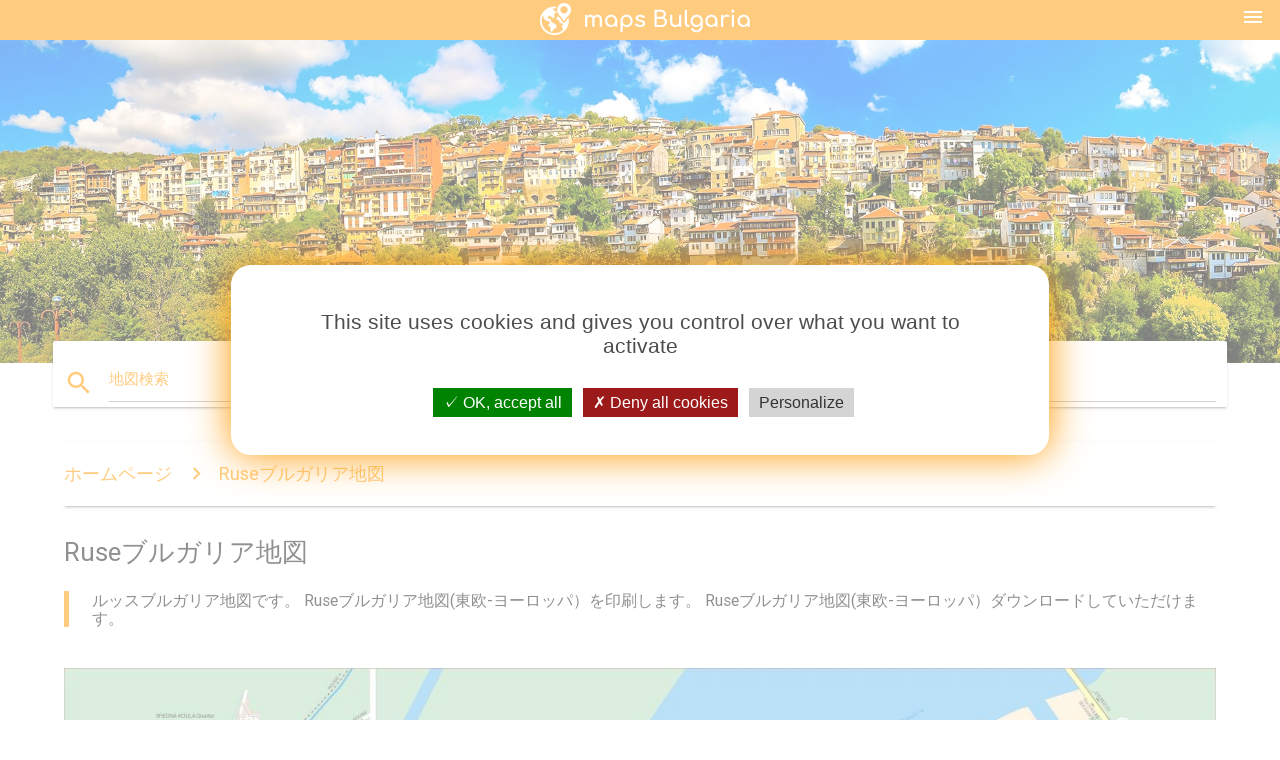

--- FILE ---
content_type: text/html; charset=UTF-8
request_url: https://ja.maps-bulgaria.com/ruse%E3%83%96%E3%83%AB%E3%82%AC%E3%83%AA%E3%82%A2%E5%9C%B0%E5%9B%B3
body_size: 6752
content:


<!DOCTYPE html>
<html lang="ja">
	<head>
	
		<meta charset="utf-8">
		<meta http-equiv="x-ua-compatible" content="ie=edge">
	
		<link rel="icon" type="image/png" href="/favicon.png" />

		<title>Ruseブルガリア地図-ルッスブルガリア地図(東欧-ヨーロッパ）</title>
		<meta name="description" content="ルッスブルガリア地図です。 Ruseブルガリア地図(東欧-ヨーロッパ）を印刷します。 Ruseブルガリア地図(東欧-ヨーロッパ）ダウンロードしていただけます。" />

        <meta property="og:title" content="Ruseブルガリア地図-ルッスブルガリア地図(東欧-ヨーロッパ）" />
        <meta property="og:description" content="ルッスブルガリア地図です。 Ruseブルガリア地図(東欧-ヨーロッパ）を印刷します。 Ruseブルガリア地図(東欧-ヨーロッパ）ダウンロードしていただけます。" />
        <meta property="og:type" content="article" />
        <meta property="og:url" content="http://ja.maps-bulgaria.com/ruseブルガリア地図" />
        <meta property="og:image" content="http://ja.maps-bulgaria.com/img/400/ruseブルガリア地図.jpg" />

        <link rel="canonical" href="https://ja.maps-bulgaria.com/ruseブルガリア地図" />

        
		<!--Import Google Icon Font-->
<!--		<link href="http://fonts.googleapis.com/icon?family=Material+Icons" rel="stylesheet">-->

<!--        <link rel="stylesheet" href="--><!--css/mdb.css">-->
		<!-- Compiled and minified CSS -->
<!--		<link rel="stylesheet" href="https://cdnjs.cloudflare.com/ajax/libs/materialize/0.98.0/css/materialize.min.css">-->

<!--        <link href="--><!--css/select2.min.css" rel="stylesheet" type="text/css" />-->
        <link href="https://mediacountrymapv3.newebcreations.com/css/combine.css" rel="stylesheet" type="text/css" />

        <!--Let browser know website is optimized for mobile-->
		<meta name="viewport" content="width=device-width, initial-scale=1.0"/>
		
				<style type="text/css">
		
			body {
				display: flex;
				min-height: 100vh;
				flex-direction: column;
			}

			main {
				flex: 1 0 auto;
				position: relative;
				top: -30px;
			}
			
			#searchBlock .input-field  {

			}
			
			header {
				font-size: 0;
				position: relative,
			}
			
			header a {
				display: inline-block;
			}

			#subHeader {
				padding: 5px;
			}
			
			h1 {
				font-size: 26px;
			}
			
			.container {
				width: 90%;
			}
			
			.row.marginBottomLess {
				margin-bottom: 0;
			}
			
			h2 {
				font-size: 22px;
			}
			
			blockquote {
				font-size: 16px;
				line-height: 18px;
				border-color: #ff9800;
			}
		
			.card .card-content {
				padding: 10px;
			}
			.card .card-content .card-title {
				font-size: 18px;
				line-height: 18px;
				margin-top: 6px;
				margin-bottom: 6px;
			}
            @media screen and (max-width: 600px) {
                .card .card-content .card-title {
                    font-size: 14px;
                    line-height: 14px;
                    margin-top: 6px;
                    margin-bottom: 6px;
                }
            }
			.input-field .prefix {
				top: 12px;
			}
			
			.autocomplete-content li img.circle {
				border-radius: 0;
			}

#otherWebsite li a:hover {
        text-decoration: underline;
}



		</style>
		
	</head>

	<body>

				<header class="orange">
			<div class="logo center-align">
				<a href="/" title="マップブルガリア-東欧-ヨーロッパ">
					<img src="/img/logo.png" style="width: 220px;" alt="マップブルガリア-東欧-ヨーロッパ" />
				</a>
			</div>
			<div id="menuSelectLanguage" style="position: absolute; top: 5px; right: 15px;">
				<a href="#" class="button-collapse white-text"><i class="material-icons">menu</i></a>
			</div>
			<div id="subHeader" class="orange lighten-1 hide">
				
<div class="selectLanguage">
    <div id="selectLanguageContainer">
        <div id="selectLanguage" >

            <select id="selectLanguageSelect" data-live-search="true" data-size="8" data-width="100px">
                                <option value="ar">‫العربية</option>
                                <option value="de">Deutsch</option>
                                <option value="en">English</option>
                                <option value="es">Español</option>
                                <option value="fr">Français</option>
                                <option value="it">Italiano</option>
                                <option value="ja"selected="selected">日本語</option>
                                <option value="ko">한국어</option>
                                <option value="ms">Bahasa Melayu</option>
                                <option value="nl">Nederlands</option>
                                <option value="pl">Polski</option>
                                <option value="pt">Português</option>
                                <option value="ru">Русский</option>
                                <option value="tr">Türkçe</option>
                                <option value="zh">中文</option>
                                <option value="af">Afrikaans</option>
                                <option value="az">Azərbaycanca</option>
                                <option value="be">Беларуская</option>
                                <option value="bg">Български</option>
                                <option value="bn">বাংলা</option>
                                <option value="bs">Bosanski</option>
                                <option value="ca">Català</option>
                                <option value="cs">Čeština</option>
                                <option value="da">Dansk</option>
                                <option value="el">Ελληνικά</option>
                                <option value="et">Eesti</option>
                                <option value="eu">Euskara</option>
                                <option value="fa">پارسی</option>
                                <option value="fi">Suomi</option>
                                <option value="gl">Galego</option>
                                <option value="gu">ગુજરાતી</option>
                                <option value="he">עברית</option>
                                <option value="hi">पैरिस</option>
                                <option value="hr">Hrvatski</option>
                                <option value="ht">Kreyol ayisyen</option>
                                <option value="hu">Magyar</option>
                                <option value="hy">Հայերեն</option>
                                <option value="id">Bahasa Indonesia</option>
                                <option value="is">íslenska</option>
                                <option value="ka">ქართული</option>
                                <option value="kn">ಕನ್ನಡ</option>
                                <option value="lt">Lietuvių</option>
                                <option value="lv">Latviešu</option>
                                <option value="mk">Македонски</option>
                                <option value="mn">Монгол</option>
                                <option value="no">Norsk</option>
                                <option value="pa">ਪੰਜਾਬੀ</option>
                                <option value="ro">Română</option>
                                <option value="sk">Slovenčina</option>
                                <option value="sl">Slovenščina</option>
                                <option value="sq">Shqip</option>
                                <option value="sr">Српски</option>
                                <option value="sv">Svenska</option>
                                <option value="sw">Kiswahili</option>
                                <option value="ta">தமிழ்</option>
                                <option value="th">ภาษาไทย</option>
                                <option value="tl">Tagalog</option>
                                <option value="uk">Українська</option>
                                <option value="ur">اردو</option>
                                <option value="vi">Tiếng Việt</option>
                            </select>

        </div>
    </div>
    <style type="text/css">

        #selectLanguageContainer label {
            margin-left: 15px;
            color: white;
            font-weight: normal;
        }

        .selectLanguage {
			/* position: absolute;
			right: 10px;
			top: 5px;
			width: 100px; */
			font-size: 14px;
        }

        #selectLanguage {
            text-align: center;
        }

        #selectLanguage button {
/*            background: transparent;*/
        }

        .valign {
            display: inline-block;
            vertical-align: middle;
        }
        .vrule {
            width: 1%;
            height: 100%;
            display: inline-block;
            vertical-align: middle;
        }

        .nextIconNav {
            margin-left: 10px;
            line-height: 16px;
            width: 160px;
        }

        .side-nav a {
            line-height: auto;
            vertical-align: middle;
        }

        .side-nav .collapsible-body a {
            height: 42px;
            line-height: 42px;
            line-height: normal;
            vertical-align: middle;
            font-size: 0.9rem;
        }

/*
        #selectLanguage input {
            padding-top: 5px;
            padding-bottom: 5px;
            height: 25px;
            margin: 0 auto;
        }
*/

    </style>

</div>
			</div>
		</header>
		
		<img src="/img/ban.jpg" class="responsive-img" />
		
		<main>
			<div id="searchBlock" class="container orange-text">
				<div class="row">
					<div class="col s12">
					  <div class="row card orange-text">
						<div class="input-field col s12">
						  <i class="material-icons prefix orange-text">search</i>
						  <input type="text" id="autocomplete-input" class="autocomplete light-blue-text">
						  <label for="autocomplete-input" class="orange-text">地図検索</label>
						</div>
					  </div>
					</div>
				</div>
			</div>

                        
			
			<nav class="container">
				<div class="row nav-wrapper white orange-text">
					<div class="col s12">
						<a href="/" class="breadcrumb orange-text" title="ホームページマップブルガリア">ホームページ</a>
						<a href="/ruseブルガリア地図" class="breadcrumb orange-text" title="Ruseブルガリア地図">Ruseブルガリア地図</a>
					</div>
				</div>
			</nav>
			
			<div class="container">
				<div class="row">
					<div class="col s12">
						<h1>Ruseブルガリア地図</h1>
						<blockquote class="orange-border">
							ルッスブルガリア地図です。 Ruseブルガリア地図(東欧-ヨーロッパ）を印刷します。 Ruseブルガリア地図(東欧-ヨーロッパ）ダウンロードしていただけます。<br />
													</blockquote>
					</div>

					<div class="col s12">
						<!-- Go to www.addthis.com/dashboard to customize your tools -->
						<div class="addthis_inline_share_toolbox_gn1u"></div>
					</div>
				</div>
				
				<div class="row">
					<div class="col s12" id="map">
                        <div class="mdb-lightbox">
                            <figure>
                            <a href="/img/0/ruseブルガリア地図.jpg" data-size="3600x3000" title="ルッスブルガリア地図">
						        <img class="responsive-img" src="/img/1200/ruseブルガリア地図.jpg" alt="ルッスブルガリア地図" />
                            </a>
                            </figure>
                        </div>
					</div>

                        

					<div class="col s12 center">
						<h2 class="center">ルッスブルガリア地図</h2>
						<a id="printButton" href="#" class="btn orange" title="Ruseブルガリア地図を印刷"><i class="material-icons left">print</i><span>印刷</span></a>
						<a href="/download.php?id=Fourteen&name=ruseブルガリア地図.jpg" target="_blank"  class="btn orange" title="Ruseブルガリア地図をダウンロード"><i class="material-icons  left">system_update_alt</i><span>ダウンロード</span></a>
					</div>
				</div>
				
				<div class="row">
					&nbsp;
				</div>
				
								
			</div>
		</main>

        <div id="mdb-lightbox-ui"></div>

		


		<footer class="page-footer orange">
			<div class="container">
		
				<!--Social buttons-->
				<div class="row social-section">
					<!-- Go to www.addthis.com/dashboard to customize your tools -->
					<div class="addthis_inline_share_toolbox_nrhe center"></div>
				</div>
				
			</div>
			<div class="footer-copyright">
				<div class="container center">
					© 2026 Copyright: <a class="white-text text-lighten-3 center" target="_blank" href="/cdn-cgi/l/email-protection#dcb2b9abb9bebfaeb9bda8b5b3b2af9cbbb1bdb5b0f2bfb3b1">Newebcreations</a>
				</div>
			</div>
		</footer>


		<!-- SCRIPTS -->
<script data-cfasync="false" src="/cdn-cgi/scripts/5c5dd728/cloudflare-static/email-decode.min.js"></script><script type="text/javascript" src="https://mediacountrymapv3.newebcreations.com/js/combine.js"></script>

<!--Import jQuery before materialize.js-->
<!--<script type="text/javascript" src="https://code.jquery.com/jquery-2.1.1.min.js"></script>-->
<!-- Compiled and minified JavaScript -->
<!--<script src="https://cdnjs.cloudflare.com/ajax/libs/materialize/0.98.0/js/materialize.min.js"></script>-->

<!--<script type="text/javascript" src="--><!--js/select2/select2.min.js"></script>-->

<!--<script type="text/javascript" src="--><!--js/lightbox.js"></script>-->

<!--<script type="text/javascript" src="--><!--js/jquery.print.js"></script>-->

<!--<script type="text/javascript" src="--><!--js/jquery.printElement.js"></script>-->


<script type="text/javascript">

    $(document).ready(function() {
	
	$('input.autocomplete').autocomplete({
		data: {
						"ブルガリア地図": "/img/400/ブルガリア地図.jpg",
						"地図のブルガリア": "/img/400/地図のブルガリア.jpg",
						"ブルガリアが世界の地図": "/img/400/ブルガリアが世界の地図.jpg",
						"ブルガリア地図欧州": "/img/400/ブルガリア地図欧州.jpg",
						"ブルガリア地図サニービーチ": "/img/400/ブルガリア地図サニービーチ.jpg",
						"地図のブルガリア及び周辺国": "/img/400/地図のブルガリア及び周辺国.jpg",
						"ブルガリアの空港地図": "/img/400/ブルガリアの空港地図.jpg",
						"ヴァルナブルガリア地図": "/img/400/ヴァルナブルガリア地図.jpg",
						"ブルガリア鉄道の地図": "/img/400/ブルガリア鉄道の地図.jpg",
						"地図のブルガリアリゾート": "/img/400/地図のブルガリアリゾート.jpg",
						"ブルガリアの都市地図": "/img/400/ブルガリアの都市地図.jpg",
						"ブルガリアの道路地図": "/img/400/ブルガリアの道路地図.jpg",
						"ブルガリアのスキーリゾート地図": "/img/400/ブルガリアのスキーリゾート地図.jpg",
						"ruseブルガリア地図": "/img/400/ruseブルガリア地図.jpg",
						"ブルガリアの黒海の地図": "/img/400/ブルガリアの黒海の地図.jpg",
						"ブルガリアの場所が世界の地図": "/img/400/ブルガリアの場所が世界の地図.jpg",
						"banskoブルガリア地図": "/img/400/banskoブルガリア地図.jpg",
						"ブルガスブルガリア地図": "/img/400/ブルガスブルガリア地図.jpg",
						"ブルガリアの観光地図": "/img/400/ブルガリアの観光地図.jpg",
						"古いブルガリア地図": "/img/400/古いブルガリア地図.jpg",
						"ブルガリア民族の地図": "/img/400/ブルガリア民族の地図.jpg",
						"ブルガリア山地図": "/img/400/ブルガリア山地図.jpg",
						"ブルガリア地図世界の地図": "/img/400/ブルガリア地図世界の地図.jpg",
						"欧州地図を示すブルガリア": "/img/400/欧州地図を示すブルガリア.jpg",
						"ブルガリアの政治地図": "/img/400/ブルガリアの政治地図.jpg",
						"ブルガリアの物理地図": "/img/400/ブルガリアの物理地図.jpg",
						"ブルガリア地域地図": "/img/400/ブルガリア地域地図.jpg",
						"ブルガリア沿岸の地図": "/img/400/ブルガリア沿岸の地図.jpg",
						"ブルガリア地図概要": "/img/400/ブルガリア地図概要.jpg",
						"ゴールデンサンズブルガリア地図": "/img/400/ゴールデンサンズブルガリア地図.jpg",
						"ブルガリア地図のベクトル": "/img/400/ブルガリア地図のベクトル.jpg",
						"ブルガリアの気候の地図": "/img/400/ブルガリアの気候の地図.jpg",
						"ブルガリア帝国の地図": "/img/400/ブルガリア帝国の地図.jpg",
						"ブルガリアワインの地図": "/img/400/ブルガリアワインの地図.jpg",
						"ブルガリア地図": "/img/400/ブルガリア地図.jpg",
						"詳しい地図はブルガリア": "/img/400/詳しい地図はブルガリア.jpg",
						"albenaブルガリア地図": "/img/400/albenaブルガリア地図.jpg",
						"ブルガリアの旗を地図": "/img/400/ブルガリアの旗を地図.jpg",
						"ブルガリアのメトロ地図": "/img/400/ブルガリアのメトロ地図.jpg",
						"ブルガリアビーチの地図": "/img/400/ブルガリアビーチの地図.jpg",
						"ブルガリアの海辺の地図": "/img/400/ブルガリアの海辺の地図.jpg",
						"カカオビーチブルガリア地図": "/img/400/カカオビーチブルガリア地図.jpg",
						"ストリートマップのサニービーチブルガリア": "/img/400/ストリートマップのサニービーチブルガリア.jpg",
						"サンダンスキブルガリア地図": "/img/400/サンダンスキブルガリア地図.jpg",
						"ブルガリア修道院の地図": "/img/400/ブルガリア修道院の地図.jpg",
					},
		limit: 20, // The max amount of results that can be shown at once. Default: Infinity.
	});
	
	$('input.autocomplete').on("change", function() {
		var data = {
						"ブルガリア地図": "/ブルガリア地図",
						"地図のブルガリア": "/地図のブルガリア",
						"ブルガリアが世界の地図": "/ブルガリアが世界の地図",
						"ブルガリア地図欧州": "/ブルガリア地図欧州",
						"ブルガリア地図サニービーチ": "/ブルガリア地図サニービーチ",
						"地図のブルガリア及び周辺国": "/地図のブルガリア及び周辺国",
						"ブルガリアの空港地図": "/ブルガリアの空港地図",
						"ヴァルナブルガリア地図": "/ヴァルナブルガリア地図",
						"ブルガリア鉄道の地図": "/ブルガリア鉄道の地図",
						"地図のブルガリアリゾート": "/地図のブルガリアリゾート",
						"ブルガリアの都市地図": "/ブルガリアの都市地図",
						"ブルガリアの道路地図": "/ブルガリアの道路地図",
						"ブルガリアのスキーリゾート地図": "/ブルガリアのスキーリゾート地図",
						"ruseブルガリア地図": "/ruseブルガリア地図",
						"ブルガリアの黒海の地図": "/ブルガリアの黒海の地図",
						"ブルガリアの場所が世界の地図": "/ブルガリアの場所が世界の地図",
						"banskoブルガリア地図": "/banskoブルガリア地図",
						"ブルガスブルガリア地図": "/ブルガスブルガリア地図",
						"ブルガリアの観光地図": "/ブルガリアの観光地図",
						"古いブルガリア地図": "/古いブルガリア地図",
						"ブルガリア民族の地図": "/ブルガリア民族の地図",
						"ブルガリア山地図": "/ブルガリア山地図",
						"ブルガリア地図世界の地図": "/ブルガリア地図世界の地図",
						"欧州地図を示すブルガリア": "/欧州地図を示すブルガリア",
						"ブルガリアの政治地図": "/ブルガリアの政治地図",
						"ブルガリアの物理地図": "/ブルガリアの物理地図",
						"ブルガリア地域地図": "/ブルガリア地域地図",
						"ブルガリア沿岸の地図": "/ブルガリア沿岸の地図",
						"ブルガリア地図概要": "/ブルガリア地図概要",
						"ゴールデンサンズブルガリア地図": "/ゴールデンサンズブルガリア地図",
						"ブルガリア地図のベクトル": "/ブルガリア地図のベクトル",
						"ブルガリアの気候の地図": "/ブルガリアの気候の地図",
						"ブルガリア帝国の地図": "/ブルガリア帝国の地図",
						"ブルガリアワインの地図": "/ブルガリアワインの地図",
						"ブルガリア地図": "/ブルガリア地図",
						"詳しい地図はブルガリア": "/詳しい地図はブルガリア",
						"albenaブルガリア地図": "/albenaブルガリア地図",
						"ブルガリアの旗を地図": "/ブルガリアの旗を地図",
						"ブルガリアのメトロ地図": "/ブルガリアのメトロ地図",
						"ブルガリアビーチの地図": "/ブルガリアビーチの地図",
						"ブルガリアの海辺の地図": "/ブルガリアの海辺の地図",
						"カカオビーチブルガリア地図": "/カカオビーチブルガリア地図",
						"ストリートマップのサニービーチブルガリア": "/ストリートマップのサニービーチブルガリア",
						"サンダンスキブルガリア地図": "/サンダンスキブルガリア地図",
						"ブルガリア修道院の地図": "/ブルガリア修道院の地図",
					};

		var label = $(this).val();
		var url = '';
		$.each(data, function(key, value) {
			if (label == key) {
				url = value;
			}
		});
		if (url != '')
			location.href = url;
		
	});
	
	
	
	var currentLanguage = "JA";

	$('#selectLanguage select').select2({
		placeholder: 'Select your language'
	});

	$('#selectLanguage select').on("change", function() {
		var val = $(this).val();

		if (val != currentLanguage) {
			if (val == "en")
				location.href = 'http://maps-bulgaria.com/';
			else
				location.href = 'http://'+val+'.maps-bulgaria.com/';
		}
	});

    $("#menuSelectLanguage a").click(function() {

        if ($("#subHeader").hasClass("hide")) {
            $("#subHeader").removeClass("hide");
        } else {
            $("#subHeader").addClass("hide");
        }

        return false;
    });






	

    });


</script>

<!-- Go to www.addthis.com/dashboard to customize your tools -->
<!--
<script type="text/javascript" src="//s7.addthis.com/js/300/addthis_widget.js#pubid=ra-535972064203a2c9"></script>

<script>
    (function(i,s,o,g,r,a,m){i['GoogleAnalyticsObject']=r;i[r]=i[r]||function(){
        (i[r].q=i[r].q||[]).push(arguments)},i[r].l=1*new Date();a=s.createElement(o),
        m=s.getElementsByTagName(o)[0];a.async=1;a.src=g;m.parentNode.insertBefore(a,m)
    })(window,document,'script','https://www.google-analytics.com/analytics.js','ga');

    ga('create', 'UA-121235112-14', 'auto');
    ga('send', 'pageview');

</script>

-->

		<style type="text/css">
			
			/*****************/
			/* TARTEAUCITRON */
			/*****************/
			body #tarteaucitronRoot div#tarteaucitronAlertBig {
				box-shadow: 0 0 40px #ff9800;
				background: #fff;
				color: #4D4D4D;
			}
			div#tarteaucitronAlertBig:before {
				content: '';
				font-size: 35px;
			}
			
			#tarteaucitronAlertBig #tarteaucitronPrivacyUrl, 
			#tarteaucitronAlertBig #tarteaucitronPrivacyUrlDialog, 
			#tarteaucitronAlertBig #tarteaucitronDisclaimerAlert, 
			#tarteaucitronAlertBig #tarteaucitronDisclaimerAlert strong {
				color: #4D4D4D;
			}
			
			#tarteaucitronAlertBig #tarteaucitronCloseAlert, 
			#tarteaucitron #tarteaucitronPrivacyUrl, 
			#tarteaucitron #tarteaucitronPrivacyUrlDialog {
				background: #D4D4D4;
			}
			
			#tarteaucitron #tarteaucitronServices .tarteaucitronMainLine {
				background: #ff9800;
			}
			#tarteaucitronAlertSmall #tarteaucitronCookiesListContainer #tarteaucitronCookiesList .tarteaucitronTitle, 
			#tarteaucitron #tarteaucitronServices .tarteaucitronTitle button, 
			#tarteaucitron #tarteaucitronInfo, 
			#tarteaucitron #tarteaucitronServices .tarteaucitronDetails {
				background: #ff9800;
			}
			#tarteaucitron #tarteaucitronServices .tarteaucitronMainLine:hover {
				background: #ff9800;
			}
			div#tarteaucitronInfo {
				border-bottom: 1px solid;
				border-top: 1px solid;
				border-color: #fff;
			}
			
			#tarteaucitron .tarteaucitronBorder, 
			#tarteaucitronAlertSmall #tarteaucitronCookiesListContainer #tarteaucitronCookiesList .tarteaucitronCookiesListMain, 
			#tarteaucitronAlertSmall #tarteaucitronCookiesListContainer #tarteaucitronCookiesList, 
			#tarteaucitronAlertSmall #tarteaucitronCookiesListContainer #tarteaucitronCookiesList .tarteaucitronHidden, 
			#tarteaucitron #tarteaucitronServices .tarteaucitronMainLine {
				border-color: #ff9800 !important;
			}
			
		</style>


		<script src="https://mediacountrymapv3.newebcreations.com/js/tarteaucitron.js-1.9.5/tarteaucitron.js"></script>		
		<script type="text/javascript">
			tarteaucitron.init({
				"privacyUrl": "", /* Privacy policy url */

				"hashtag": "#tarteaucitron", /* Open the panel with this hashtag */
				"cookieName": "nwc", /* Cookie name */

				"orientation": "middle", /* Banner position (top - bottom - middle - popup) */

				"groupServices": false, /* Group services by category */

				"showAlertSmall": false, /* Show the small banner on bottom right */
				"cookieslist": true, /* Show the cookie list */
				
				"showIcon": true, /* Show cookie icon to manage cookies */
				// "iconSrc": "", /* Optionnal: URL or base64 encoded image */
				"iconPosition": "BottomRight", /* Position of the icon between BottomRight, BottomLeft, TopRight and TopLeft */

				"adblocker": false, /* Show a Warning if an adblocker is detected */

				"DenyAllCta" : true, /* Show the deny all button */
				"AcceptAllCta" : true, /* Show the accept all button when highPrivacy on */
				"highPrivacy": true, /* HIGHLY RECOMMANDED Disable auto consent */

				"handleBrowserDNTRequest": false, /* If Do Not Track == 1, disallow all */

				"removeCredit": true, /* Remove credit link */
				"moreInfoLink": true, /* Show more info link */
				"useExternalCss": false, /* If false, the tarteaucitron.css file will be loaded */

				//"cookieDomain": ".my-multisite-domaine.fr", /* Shared cookie for subdomain website */

				"readmoreLink": "", /* Change the default readmore link pointing to tarteaucitron.io */
				
				"mandatory": true /* Show a message about mandatory cookies */
			});
			
			tarteaucitron.user.gajsUa = 'UA-121235112-14';
			tarteaucitron.user.gajsMore = function () { /* add here your optionnal _ga.push() */ };
			(tarteaucitron.job = tarteaucitron.job || []).push('gajs');
			(tarteaucitron.job = tarteaucitron.job || []).push('adsense');
			
			tarteaucitron.user.addthisPubId = 'ra-535972064203a2c9';
			(tarteaucitron.job = tarteaucitron.job || []).push('addthis');
			
			

		</script>




        <script type="text/javascript">

            $(function () {
                $("#mdb-lightbox-ui").load("https://mediacountrymapv3.newebcreations.com/mdb-addons/mdb-lightbox-ui.html");

                $("#printButton").click(function() {
                    var imgPrint = $("#map").clone();
                    imgPrint.print();
                    return false;
                });
            });

        </script>


	<script defer src="https://static.cloudflareinsights.com/beacon.min.js/vcd15cbe7772f49c399c6a5babf22c1241717689176015" integrity="sha512-ZpsOmlRQV6y907TI0dKBHq9Md29nnaEIPlkf84rnaERnq6zvWvPUqr2ft8M1aS28oN72PdrCzSjY4U6VaAw1EQ==" data-cf-beacon='{"version":"2024.11.0","token":"b74237eb5e684ea9b975dae9399144ea","r":1,"server_timing":{"name":{"cfCacheStatus":true,"cfEdge":true,"cfExtPri":true,"cfL4":true,"cfOrigin":true,"cfSpeedBrain":true},"location_startswith":null}}' crossorigin="anonymous"></script>
</body>
</html>
